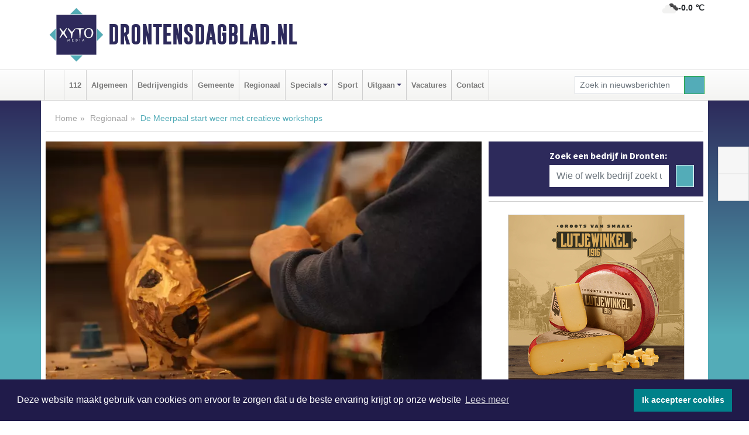

--- FILE ---
content_type: text/html; charset=UTF-8
request_url: https://www.drontensdagblad.nl/regio/de-meerpaal-start-weer-met-creatieve-workshops
body_size: 10073
content:
<!DOCTYPE html><html
lang="nl"><head><meta
charset="utf-8"><meta
http-equiv="Content-Type" content="text/html; charset=UTF-8"><meta
name="description" content="De Meerpaal start weer met creatieve workshops. Lees dit nieuwsbericht op Drontensdagblad.nl"><meta
name="author" content="Drontensdagblad.nl"><link
rel="schema.DC" href="http://purl.org/dc/elements/1.1/"><link
rel="schema.DCTERMS" href="http://purl.org/dc/terms/"><link
rel="preload" as="font" type="font/woff" href="https://www.drontensdagblad.nl/fonts/fontawesome/fa-brands-400.woff" crossorigin="anonymous"><link
rel="preload" as="font" type="font/woff2" href="https://www.drontensdagblad.nl/fonts/fontawesome/fa-brands-400.woff2" crossorigin="anonymous"><link
rel="preload" as="font" type="font/woff" href="https://www.drontensdagblad.nl/fonts/fontawesome/fa-regular-400.woff" crossorigin="anonymous"><link
rel="preload" as="font" type="font/woff2" href="https://www.drontensdagblad.nl/fonts/fontawesome/fa-regular-400.woff2" crossorigin="anonymous"><link
rel="preload" as="font" type="font/woff" href="https://www.drontensdagblad.nl/fonts/fontawesome/fa-solid-900.woff" crossorigin="anonymous"><link
rel="preload" as="font" type="font/woff2" href="https://www.drontensdagblad.nl/fonts/fontawesome/fa-solid-900.woff2" crossorigin="anonymous"><link
rel="preload" as="font" type="font/woff2" href="https://www.drontensdagblad.nl/fonts/sourcesanspro-regular-v21-latin.woff2" crossorigin="anonymous"><link
rel="preload" as="font" type="font/woff2" href="https://www.drontensdagblad.nl/fonts/sourcesanspro-bold-v21-latin.woff2" crossorigin="anonymous"><link
rel="preload" as="font" type="font/woff2" href="https://www.drontensdagblad.nl/fonts/gobold_bold-webfont.woff2" crossorigin="anonymous"><link
rel="shortcut icon" type="image/ico" href="https://www.drontensdagblad.nl/favicon.ico?"><link
rel="icon" type="image/png" href="https://www.drontensdagblad.nl/images/icons/favicon-16x16.png" sizes="16x16"><link
rel="icon" type="image/png" href="https://www.drontensdagblad.nl/images/icons/favicon-32x32.png" sizes="32x32"><link
rel="icon" type="image/png" href="https://www.drontensdagblad.nl/images/icons/favicon-96x96.png" sizes="96x96"><link
rel="manifest" href="https://www.drontensdagblad.nl/manifest.json"><link
rel="icon" type="image/png" href="https://www.drontensdagblad.nl/images/icons/android-icon-192x192.png" sizes="192x192"><link
rel="apple-touch-icon" href="https://www.drontensdagblad.nl/images/icons/apple-icon-57x57.png" sizes="57x57"><link
rel="apple-touch-icon" href="https://www.drontensdagblad.nl/images/icons/apple-icon-60x60.png" sizes="60x60"><link
rel="apple-touch-icon" href="https://www.drontensdagblad.nl/images/icons/apple-icon-72x72.png" sizes="72x72"><link
rel="apple-touch-icon" href="https://www.drontensdagblad.nl/images/icons/apple-icon-76x76.png" sizes="76x76"><link
rel="apple-touch-icon" href="https://www.drontensdagblad.nl/images/icons/apple-icon-114x114.png" sizes="114x114"><link
rel="apple-touch-icon" href="https://www.drontensdagblad.nl/images/icons/apple-icon-120x120.png" sizes="120x120"><link
rel="apple-touch-icon" href="https://www.drontensdagblad.nl/images/icons/apple-icon-144x144.png" sizes="144x144"><link
rel="apple-touch-icon" href="https://www.drontensdagblad.nl/images/icons/apple-icon-152x152.png" sizes="152x152"><link
rel="apple-touch-icon" href="https://www.drontensdagblad.nl/images/icons/apple-icon-180x180.png" sizes="180x180"><link
rel="canonical" href="https://www.drontensdagblad.nl/regio/de-meerpaal-start-weer-met-creatieve-workshops"><meta
http-equiv="X-UA-Compatible" content="IE=edge"><meta
name="viewport" content="width=device-width, initial-scale=1, shrink-to-fit=no"><meta
name="format-detection" content="telephone=no"><meta
name="dcterms.creator" content="copyright (c) 2026 - Xyto.nl"><meta
name="dcterms.format" content="text/html; charset=UTF-8"><meta
name="theme-color" content="#0d0854"><meta
name="msapplication-TileColor" content="#0d0854"><meta
name="msapplication-TileImage" content="https://www.drontensdagblad.nl/images/icons/ms-icon-144x144.png"><meta
name="msapplication-square70x70logo" content="https://www.drontensdagblad.nl/images/icons/ms-icon-70x70.png"><meta
name="msapplication-square150x150logo" content="https://www.drontensdagblad.nl/images/icons/ms-icon-150x150.png"><meta
name="msapplication-wide310x150logo" content="https://www.drontensdagblad.nl/images/icons/ms-icon-310x150.png"><meta
name="msapplication-square310x310logo" content="https://www.drontensdagblad.nl/images/icons/ms-icon-310x310.png"><meta
property="fb:pages" content="104592374239016"><meta
name="dcterms.title" content="De Meerpaal start weer met creatieve workshops - Drontensdagblad.nl"><meta
name="dcterms.subject" content="nieuws"><meta
name="dcterms.description" content="De Meerpaal start weer met creatieve workshops. Lees dit nieuwsbericht op Drontensdagblad.nl"><meta
property="og:title" content="De Meerpaal start weer met creatieve workshops - Drontensdagblad.nl"><meta
property="og:type" content="article"><meta
property="og:image" content="https://www.drontensdagblad.nl/image/13513_15427_375_375.webp"><meta
property="og:image:width" content="563"><meta
property="og:image:height" content="375"><meta
property="og:url" content="https://www.drontensdagblad.nl/regio/de-meerpaal-start-weer-met-creatieve-workshops"><meta
property="og:site_name" content="https://www.drontensdagblad.nl/"><meta
property="og:description" content="De Meerpaal start weer met creatieve workshops. Lees dit nieuwsbericht op Drontensdagblad.nl"><link
rel="icon" type="image/x-icon" href="https://www.drontensdagblad.nl/favicon.ico"><title>De Meerpaal start weer met creatieve workshops - Drontensdagblad.nl</title><base
href="https://www.drontensdagblad.nl/"> <script>var rootURL='https://www.drontensdagblad.nl/';</script><link
type="text/css" href="https://www.drontensdagblad.nl/css/libsblue.min.css?1764842389" rel="stylesheet" media="screen"><script>window.addEventListener("load",function(){window.cookieconsent.initialise({"palette":{"popup":{"background":"#201B4A","text":"#FFFFFF"},"button":{"background":"#00818A"}},"theme":"block","position":"bottom","static":false,"content":{"message":"Deze website maakt gebruik van cookies om ervoor te zorgen dat u de beste ervaring krijgt op onze website","dismiss":"Ik accepteer cookies","link":"Lees meer","href":"https://www.drontensdagblad.nl/page/cookienotice",}})});</script> <link
rel="preconnect" href="https://www.google-analytics.com/"> <script async="async" src="https://www.googletagmanager.com/gtag/js?id=UA-145269341-1"></script><script>window.dataLayer=window.dataLayer||[];function gtag(){dataLayer.push(arguments);}
gtag('js',new Date());gtag('config','UA-145269341-1');</script> </head><body> <script type="text/javascript">const applicationServerPublicKey='BBfaM2PXxEkHlsmNxXu8HZ253rG4FISA6scWID_qoU5rnaDDjTBcG_PdaSQKHmyXtZpKUstvQSPKe2ltxbEuDxM';</script><script type="application/ld+json">{
			"@context":"https://schema.org",
			"@type":"WebSite",
			"@id":"#WebSite",
			"url":"https://www.drontensdagblad.nl/",
			"inLanguage": "nl-nl",
			"publisher":{
				"@type":"Organization",
				"name":"Drontensdagblad.nl",
				"email": "redactie@xyto.nl",
				"telephone": "072 8200 600",
				"url":"https://www.drontensdagblad.nl/",
				"sameAs": ["https://www.facebook.com/Drontens-Dagblad-104592374239016/","https://www.youtube.com/channel/UCfuP4gg95eWxkYIfbFEm2yQ"],
				"logo":
				{
         			"@type":"ImageObject",
         			"width":"300",
         			"url":"https://www.drontensdagblad.nl/images/design/xyto/logo.png",
         			"height":"300"
      			}
			},
			"potentialAction": 
			{
				"@type": "SearchAction",
				"target": "https://www.drontensdagblad.nl/newssearch?searchtext={search_term_string}",
				"query-input": "required name=search_term_string"
			}
		}</script><div
class="container brandbar"><div
class="row"><div
class="col-12 col-md-9 col-lg-7"><div
class="row no-gutters"><div
class="col-2 col-md-2 logo"><picture><source
type="image/webp" srcset="https://www.drontensdagblad.nl/images/design/xyto/logo.webp"></source><source
type="image/png" srcset="https://www.drontensdagblad.nl/images/design/xyto/logo.png"></source><img
class="img-fluid" width="300" height="300" alt="logo" src="https://www.drontensdagblad.nl/images/design/xyto/logo.png"></picture></div><div
class="col-8 col-md-10 my-auto"><span
class="domain"><a
href="https://www.drontensdagblad.nl/">Drontensdagblad.nl</a></span></div><div
class="col-2 my-auto navbar-light d-block d-md-none text-center"><button
class="navbar-toggler p-0 border-0" type="button" data-toggle="offcanvas" data-disableScrolling="false" aria-label="Toggle Navigation"><span
class="navbar-toggler-icon"></span></button></div></div></div><div
class="col-12 col-md-3 col-lg-5 d-none d-md-block">
<span
class="align-text-top float-right weather"><img
class="img-fluid" width="70" height="70" src="https://www.drontensdagblad.nl/images/weather/04n.png" alt="Bewolkt"><strong>-0.0 ℃</strong></span><div></div></div></div></div><nav
class="navbar navbar-expand-md navbar-light bg-light menubar sticky-top p-0"><div
class="container"><div
class="navbar-collapse offcanvas-collapse" id="menubarMain"><div
class="d-md-none border text-center p-2" id="a2hs"><div
class=""><p>Drontensdagblad.nl als app?</p>
<button
type="button" class="btn btn-link" id="btn-a2hs-no">Nee, nu niet</button><button
type="button" class="btn btn-success" id="btn-a2hs-yes">Installeren</button></div></div><ul
class="nav navbar-nav mr-auto"><li
class="nav-item pl-1 pr-1"><a
class="nav-link" href="https://www.drontensdagblad.nl/" title="Home"><i
class="fas fa-home" aria-hidden="true"></i></a></li><li
class="nav-item pl-1 pr-1"><a
class="nav-link" href="112">112</a></li><li
class="nav-item pl-1 pr-1"><a
class="nav-link" href="algemeen">Algemeen</a></li><li
class="nav-item pl-1 pr-1"><a
class="nav-link" href="bedrijvengids">Bedrijvengids</a></li><li
class="nav-item pl-1 pr-1"><a
class="nav-link" href="gemeente">Gemeente</a></li><li
class="nav-item pl-1 pr-1"><a
class="nav-link" href="regio">Regionaal</a></li><li
class="nav-item dropdown pl-1 pr-1">
<a
class="nav-link dropdown-toggle" href="#" id="navbarDropdown6" role="button" data-toggle="dropdown" aria-haspopup="true" aria-expanded="false">Specials</a><div
class="dropdown-menu p-0" aria-labelledby="navbarDropdown6">
<a
class="dropdown-item" href="specials"><strong>Specials</strong></a><div
class="dropdown-divider m-0"></div>
<a
class="dropdown-item" href="buitenleven">Buitenleven</a><div
class="dropdown-divider m-0"></div>
<a
class="dropdown-item" href="camperspecial">Campers</a><div
class="dropdown-divider m-0"></div>
<a
class="dropdown-item" href="feestdagen">Feestdagen</a><div
class="dropdown-divider m-0"></div>
<a
class="dropdown-item" href="goededoelen">Goede doelen</a><div
class="dropdown-divider m-0"></div>
<a
class="dropdown-item" href="trouwspecial">Trouwen</a><div
class="dropdown-divider m-0"></div>
<a
class="dropdown-item" href="uitvaartspecial">Uitvaart</a><div
class="dropdown-divider m-0"></div>
<a
class="dropdown-item" href="vakantie">Vakantie</a><div
class="dropdown-divider m-0"></div>
<a
class="dropdown-item" href="watersport">Watersport</a><div
class="dropdown-divider m-0"></div>
<a
class="dropdown-item" href="wonen">Wonen</a><div
class="dropdown-divider m-0"></div>
<a
class="dropdown-item" href="zorg-en-gezondheid">Zorg en gezondheid</a></div></li><li
class="nav-item pl-1 pr-1"><a
class="nav-link" href="sport">Sport</a></li><li
class="nav-item dropdown pl-1 pr-1">
<a
class="nav-link dropdown-toggle" href="#" id="navbarDropdown8" role="button" data-toggle="dropdown" aria-haspopup="true" aria-expanded="false">Uitgaan</a><div
class="dropdown-menu p-0" aria-labelledby="navbarDropdown8">
<a
class="dropdown-item" href="uitgaan"><strong>Uitgaan</strong></a><div
class="dropdown-divider m-0"></div>
<a
class="dropdown-item" href="dagje-weg">Dagje weg</a></div></li><li
class="nav-item pl-1 pr-1"><a
class="nav-link" href="vacatures">Vacatures</a></li><li
class="nav-item pl-1 pr-1"><a
class="nav-link" href="contact">Contact</a></li></ul><form
class="form-inline my-2 my-lg-0" role="search" action="https://www.drontensdagblad.nl/newssearch"><div
class="input-group input-group-sm">
<input
id="searchtext" class="form-control" name="searchtext" type="text" aria-label="Zoek in nieuwsberichten" placeholder="Zoek in nieuwsberichten" required="required"><div
class="input-group-append"><button
class="btn btn-outline-success my-0" type="submit" aria-label="Zoeken"><span
class="far fa-search"></span></button></div></div></form></div></div></nav><div
class="container-fluid main"> <script type="application/ld+json">{
			   "@context":"https://schema.org",
			   "@type":"NewsArticle",
			   "author":{
			      "@type":"Person",
			      "name":"Redactie"
			   },
			   "description":"DRONTEN - Creatievelingen kunnen ook komend seizoen hun ei kwijt bij de verschillende beeldende workshops van De Meerpaal. Zo start er voor kinderen binnenkort de cursus Kinderkunst, kunnen jongeren terecht in het Jongerenatelier en starten voor volwassenen de cursussen Beeldhouwen en Tekenen en [...]",
			   "datePublished":"2020-08-20T09:46:23+02:00",
			   "isAccessibleForFree":"true",
			   "mainEntityOfPage":{
			      "@type":"WebPage",
			      "name":"De Meerpaal start weer met creatieve workshops",
			      "description":"DRONTEN - Creatievelingen kunnen ook komend seizoen hun ei kwijt bij de verschillende beeldende workshops van De Meerpaal. Zo start er voor kinderen binnenkort de cursus Kinderkunst, kunnen jongeren terecht in het Jongerenatelier en starten voor volwassenen de cursussen Beeldhouwen en Tekenen en [...]",
			      "@id":"https://www.drontensdagblad.nl/regio/de-meerpaal-start-weer-met-creatieve-workshops",
			      "url":"https://www.drontensdagblad.nl/regio/de-meerpaal-start-weer-met-creatieve-workshops"
			   },
			   "copyrightYear":"2020",
			   "publisher":{
			      "@type":"Organization",
			      "name":"Drontensdagblad.nl",
			      "logo":{
			         "@type":"ImageObject",
			         "width":"300",
			         "url":"https://www.drontensdagblad.nl/images/design/xyto/logo.png",
			         "height":"300"
			      }
			   },
			   "@id":"https://www.drontensdagblad.nl/regio/de-meerpaal-start-weer-met-creatieve-workshops#Article",
			   "headline":"DRONTEN - Creatievelingen kunnen ook komend seizoen hun ei kwijt bij de verschillende beeldende [...]",
			   "image": "https://www.drontensdagblad.nl/image/13513_15427_500_500.webp",
			   "articleSection":"Regionaal"
			}</script><div
class="container content p-0 pb-md-5 p-md-2"><div
class="row no-gutters-xs"><div
class="col-12"><ol
class="breadcrumb d-none d-md-block"><li><a
href="https://www.drontensdagblad.nl/">Home</a></li><li><a
href="https://www.drontensdagblad.nl/regio">Regionaal</a></li><li
class="active">De Meerpaal start weer met creatieve workshops</li></ol></div></div><div
class="row no-gutters-xs"><div
class="col-12 col-md-8"><div
class="card article border-0"><div
class="card-header p-0"><div
class="newsitemimages topimage"><a
class="d-block" style="--aspect-ratio: 3/2;" data-sources='[{"type": "image/webp","srcset": "https://www.drontensdagblad.nl/image/13513_15427_1200_1200.webp"},{"type": "image/jpeg","srcset": "https://www.drontensdagblad.nl/image/13513_15427_1200_1200.jpg"}]' href="https://www.drontensdagblad.nl/image/13513_15427_1200_1200.webp"><picture><source
type="image/webp" srcset="https://www.drontensdagblad.nl/image/13513_15427_250_250.webp 375w, https://www.drontensdagblad.nl/image/13513_15427_375_375.webp 563w, https://www.drontensdagblad.nl/image/13513_15427_500_500.webp 750w"></source><source
type="image/jpeg" srcset="https://www.drontensdagblad.nl/image/13513_15427_250_250.jpg 375w, https://www.drontensdagblad.nl/image/13513_15427_375_375.jpg 563w, https://www.drontensdagblad.nl/image/13513_15427_500_500.jpg 750w"></source><img
src="image/13513_15427_500_500.webp" class="img-fluid" srcset="https://www.drontensdagblad.nl/image/13513_15427_250_250.jpg 375w, https://www.drontensdagblad.nl/image/13513_15427_375_375.jpg 563w, https://www.drontensdagblad.nl/image/13513_15427_500_500.jpg 750w" sizes="(min-width: 1000px) 750px,  (min-width: 400px) 563px, 375px" alt="De Meerpaal start weer met creatieve workshops" width="750" height="500"></picture></a></div></div><div
class="card-body mt-3 p-2 p-md-1"><h1>De Meerpaal start weer met creatieve workshops</h1><div
class="d-flex justify-content-between article-information mb-3"><div>Door <strong>Redactie</strong> op Donderdag 20 augustus 2020,  9:46 uur
<i
class="fas fa-tags" aria-hidden="true"></i> <a
href="tag/cursus">cursus</a>, <a
href="tag/meerpaal">meerpaal</a>, <a
href="tag/tekenen">tekenen</a>
<i
class="fas fa-folder" aria-hidden="true"></i> <a
href="regio">Regionaal</a></div><div
class="ml-3 text-right">
Bron: <a
href="https://www.meerpaal.nl/" target="_blank" rel="noopener nofollow">De Meerpaal</a></div></div><div
class="article-text"><b>DRONTEN - Creatievelingen kunnen ook komend seizoen hun ei kwijt bij de verschillende beeldende workshops van De Meerpaal. Zo start er voor kinderen binnenkort de cursus Kinderkunst, kunnen jongeren terecht in het Jongerenatelier en starten voor volwassenen de cursussen Beeldhouwen en Tekenen en Schilderen (basis). In de ateliers van De Meerpaal zijn alle middelen en materialen aanwezig om je creativiteit tot uiting te brengen. Voor al deze cursussen geldt dat er nog enkele plekken beschikbaar zijn. <br
/></b><br
/>Als kind raak je geboeid door kleuren, verf en materie zoals klei, hout, steen en gevonden materialen. Hoe fijn is het om ermee te experimenteren? In de cursus Kinderkunst in De Meerpaal krijgen leerlingen een uitdagend programma van beeldende lessen. Elke week heeft de docent een nieuwe opdracht om met verschillende materialen te werken. Leef je uit in creativiteit en verwonder je over je eigen fantasie en talent. Een deel van je creaties gaan we tentoonstellen in de expositie aan het eind van het cursusjaar. De cursus Kinderkunst is geschikt voor kinderen van 6 tot en met 9 jaar en vindt wekelijks plaats op dinsdag van 15.46 tot 16.45 uur. <br
/><br
/><b>Een mix van beeldende activiteiten bij het Jongerenatelier</b><br
/>Wil jij verder met jouw creativiteit? In het Jongerenatelier van De Meerpaal werk je met materialen als papier, hout, schildersdoek, klei en nog veel meer. Kom tekenen, schilderen, sjabloneren, collages lijmen en je verwonderen over wat kunstenaars maken. Wij bieden jou die creatieve ruimte. Deze cursus is iedere dinsdagavond van 18.45 tot 20.15 uur. <br
/><br
/><b>De kunst van het beeldhouwen</b><br
/>Bij de cursus Beeldhouwen ga je aan de slag met verschillende materialen en leer je verschillende technieken zoals boetseren, mallen maken, gieten en meer experimentele technieken. Voor wie zich zorgen maakt dat de cursus niets voor hem of haar is omdat hij of zij niet kan tekenen, heeft docent Frans één boodschap: “Dat maakt helemaal niets uit, ik kan ook niet tekenen! Als je enigszins handig bent en niet bang bent voor vieze handen kun je je heerlijk uitleven tijdens deze cursus.” De cursus vindt wekelijks plaats op woensdag van 19.30 tot 22.00 uur. <br
/><br
/><b>Tekenen en Schilderen Basis</b><br
/>Bij de basiscursus Tekenen en Schilderen werk je aan opdrachten zoals stilleven tekenen of landschap schilderen. Daarnaast worden cursisten uitgedaagd na te denken over de inhoud van het kunstwerk. Zo leer je niet alleen heel goed kijken en weergeven wat je ziet, je leert ook nadenken over wat je maakt en waarom je bepaalde keuzes maakt. De cursus vindt plaats op woensdag van 19.30 tot 22.00 uur en op donderdag van 9.00 tot 11.30 uur. <br
/><br
/><b>Open Lesweek<br
/></b>Van 31 augustus tot en met 5 september is het Open Lesweek bij De Meerpaal. Belangstellenden kunnen vrijblijvend een kijkje nemen in de lesruimtes, maar mogen soms ook meedoen met de lessen. Muziek maken, schilderen, beeldhouwen, dansen, acteren: alles is weer mogelijk in het nieuwe cursusjaar van De Meerpaal Academie. <br
/><br
/><b>Meer informatie</b><br
/>Het is mogelijk om een gratis proefles te volgen. Voor meer informatie en het aanvragen van een proefles kijk op onze website.<b></b></div><div
class="row no-gutters-xs"><div
class="col-12 col-md-12 mb-3"></div></div></div><div
class="d-block d-md-none"><div
class="container bannerrow pb-3"><div
class="row mx-auto"></div></div></div><div
class="card-body mt-3 p-2 p-md-1 whatsapp"><div
class="row"><div
class="col-2 p-0 d-none d-md-block"><img
data-src="https://www.drontensdagblad.nl/images/whatsapp.png" width="100" height="100" class="img-fluid float-left pt-md-4 pl-md-4 d-none d-md-block lazyload" alt="Whatsapp"></div><div
class="col-12 col-md-8 text-center p-1"><p>Heb je een leuke tip, foto of video die je met ons wilt delen?</p>
<span>APP ONS!</span><span> T.
<a
href="https://api.whatsapp.com/send?phone=31657471321">06 - 574 71 321</a></span></div><div
class="col-2 p-0 d-none d-md-block"><img
data-src="https://www.drontensdagblad.nl/images/phone-in-hand.png" width="138" height="160" class="img-fluid lazyload" alt="telefoon in hand"></div></div></div><div
class="card-footer"><div
class="row no-gutters-xs sharemedia"><div
class="col-12 col-md-12 likebutton pb-3"><div
class="fb-like" data-layout="standard" data-action="like" data-size="large" data-share="false" data-show-faces="false" data-href="https://www.drontensdagblad.nl/regio%2Fde-meerpaal-start-weer-met-creatieve-workshops"></div></div><div
class="col-12 col-md-4 mb-2"><a
class="btn btn-social btn-facebook w-100" href="javascript:shareWindow('https://www.facebook.com/sharer/sharer.php?u=https://www.drontensdagblad.nl/regio%2Fde-meerpaal-start-weer-met-creatieve-workshops')"><span
class="fab fa-facebook-f"></span>Deel op Facebook</a></div><div
class="col-12 col-md-4 mb-2"><a
class="btn btn-social btn-twitter w-100" data-size="large" href="javascript:shareWindow('https://x.com/intent/tweet?text=De%20Meerpaal%20start%20weer%20met%20creatieve%20workshops&amp;url=https://www.drontensdagblad.nl/regio%2Fde-meerpaal-start-weer-met-creatieve-workshops')"><span
class="fab fa-x-twitter"></span>Post op X</a></div><div
class="col-12 col-md-4 mb-2"><a
class="btn btn-social btn-google w-100" href="mailto:redactie@xyto.nl?subject=%5BTip%20de%20redactie%5D%20-%20De%20Meerpaal%20start%20weer%20met%20creatieve%20workshops&amp;body=https://www.drontensdagblad.nl/regio%2Fde-meerpaal-start-weer-met-creatieve-workshops"><span
class="fas fa-envelope"></span>Tip de redactie</a></div></div></div></div><div
class="card border-0 p-0 mb-3 related"><div
class="card-header"><h4 class="mb-0">Verder in het nieuws:</h4></div><div
class="card-body p-0"><div
class="row no-gutters-xs"><div
class="col-12 col-md-6 article-related mt-3"><div
class="row no-gutters-xs h-100 mr-2"><div
class="col-4 p-2"><a
href="uitgaan/nieuwe-theaterprogramma-de-meerpaal-bekend-gemaakt-voorverkoop-maandag-17-augustus-1200-uur-gestart" title=""><picture><source
type="image/webp" data-srcset="https://www.drontensdagblad.nl/image/13501_15409_175_175.webp"></source><source
type="image/jpeg" data-srcset="https://www.drontensdagblad.nl/image/13501_15409_175_175.jpg"></source><img
class="img-fluid lazyload" data-src="https://www.drontensdagblad.nl/image/13501_15409_175_175.jpg" alt="Nieuwe theaterprogramma De Meerpaal bekend gemaakt. Voorverkoop maandag 17 augustus 12.00 uur gestart!" width="263" height="175"></picture></a></div><div
class="col-8 p-2"><h5 class="mt-0"><a
href="uitgaan/nieuwe-theaterprogramma-de-meerpaal-bekend-gemaakt-voorverkoop-maandag-17-augustus-1200-uur-gestart" title="">Nieuwe theaterprogramma De Meerpaal bekend gemaakt. Voorverkoop maandag 17 augustus 12.00 uur gestart!</a></h5></div></div></div><div
class="col-12 col-md-6 article-related mt-3"><div
class="row no-gutters-xs h-100 mr-2"><div
class="col-4 p-2"><a
href="regio/open-lesweek-de-meerpaal" title=""><picture><source
type="image/webp" data-srcset="https://www.drontensdagblad.nl/image/13498_15406_175_175.webp"></source><source
type="image/jpeg" data-srcset="https://www.drontensdagblad.nl/image/13498_15406_175_175.jpg"></source><img
class="img-fluid lazyload" data-src="https://www.drontensdagblad.nl/image/13498_15406_175_175.jpg" alt="Open lesweek de Meerpaal" width="263" height="175"></picture></a></div><div
class="col-8 p-2"><h5 class="mt-0"><a
href="regio/open-lesweek-de-meerpaal" title="">Open lesweek de Meerpaal</a></h5></div></div></div><div
class="col-12 col-md-6 article-related mt-3"><div
class="row no-gutters-xs h-100 mr-2"><div
class="col-4 p-2"><a
href="uitgaan/de-meerpaal-start-met-nieuwe-reeks-danscursussen" title=""><picture><source
type="image/webp" data-srcset="https://www.drontensdagblad.nl/image/13492_15400_175_175.webp"></source><source
type="image/jpeg" data-srcset="https://www.drontensdagblad.nl/image/13492_15400_175_175.jpg"></source><img
class="img-fluid lazyload" data-src="https://www.drontensdagblad.nl/image/13492_15400_175_175.jpg" alt="De Meerpaal start met nieuwe reeks danscursussen" width="263" height="175"></picture></a></div><div
class="col-8 p-2"><h5 class="mt-0"><a
href="uitgaan/de-meerpaal-start-met-nieuwe-reeks-danscursussen" title="">De Meerpaal start met nieuwe reeks danscursussen</a></h5></div></div></div></div></div></div></div><div
class="col-12 col-md-4 companysidebar"><div
class="media companysearch p-3">
<i
class="fas fa-map-marker-alt fa-4x align-middle mr-3 align-self-center d-none d-md-block" style="vertical-align: middle;"></i><div
class="media-body align-self-center"><div
class="card"><div
class="card-title d-none d-md-block"><h3>Zoek een bedrijf in Dronten:</h3></div><div
class="card-body w-100"><form
method="get" action="https://www.drontensdagblad.nl/bedrijvengids"><div
class="row"><div
class="col-10"><input
type="text" name="what" value="" class="form-control border-0" placeholder="Wie of welk bedrijf zoekt u?" aria-label="Wie of welk bedrijf zoekt u?"></div><div
class="col-2"><button
type="submit" value="Zoeken" aria-label="Zoeken" class="btn btn-primary"><i
class="fas fa-caret-right"></i></button></div></div></form></div></div></div></div><div
class="banners mt-2"><div
class="row no-gutters-xs"><div
class="col-12"><div
class="card"><div
class="card-body"><div
id="carousel-banners-dro_newspage" class="carousel slide" data-ride="carousel" data-interval="8000"><div
class="carousel-inner"><div
class="carousel-item active"><div
class="row"><div
class="col-12 text-center"><a
href="https://www.drontensdagblad.nl/out/14155" class="banner" style="--aspect-ratio:300/300; --max-width:300px" target="_blank" onclick="gtag('event', 'banner-click', {'eventCategory': 'Affiliate', 'eventLabel': 'velder - 14155'});" rel="nofollow noopener"><picture><source
type="image/webp" data-srcset="https://www.drontensdagblad.nl/banner/1manf_14155.webp"></source><source
data-srcset="https://www.drontensdagblad.nl/banner/1manf_14155.webp" type="image/webp"></source><img
class="img-fluid lazyload" data-src="https://www.drontensdagblad.nl/banner/1manf_14155.webp" alt="velder" width="300" height="300"></picture></a></div><div
class="col-12 text-center"><a
href="https://www.drontensdagblad.nl/out/13844" class="banner" style="--aspect-ratio:300/300; --max-width:300px" target="_blank" onclick="gtag('event', 'banner-click', {'eventCategory': 'Affiliate', 'eventLabel': 'saamborgh-hoge-haeghe-almere-buiten - 13844'});" rel="nofollow noopener"><picture><source
type="image/webp" data-srcset="https://www.drontensdagblad.nl/banner/1mard_13844.webp"></source><source
data-srcset="https://www.drontensdagblad.nl/banner/1mard_13844.gif" type="image/gif"></source><img
class="img-fluid lazyload" data-src="https://www.drontensdagblad.nl/banner/1mard_13844.gif" alt="saamborgh-hoge-haeghe-almere-buiten" width="300" height="300"></picture></a></div><div
class="col-12 text-center"><a
href="https://www.drontensdagblad.nl/out/14065" class="banner" style="--aspect-ratio:300/300; --max-width:300px" target="_blank" onclick="gtag('event', 'banner-click', {'eventCategory': 'Affiliate', 'eventLabel': 'erfrechtplanning-bv - 14065'});" rel="nofollow noopener"><picture><source
type="image/webp" data-srcset="https://www.drontensdagblad.nl/banner/1mac7_14065.webp"></source><source
data-srcset="https://www.drontensdagblad.nl/banner/1mac7_14065.gif" type="image/gif"></source><img
class="img-fluid lazyload" data-src="https://www.drontensdagblad.nl/banner/1mac7_14065.gif" alt="erfrechtplanning-bv" width="300" height="300"></picture></a></div><div
class="col-12 text-center"><a
href="https://www.drontensdagblad.nl/out/14060" class="banner" style="--aspect-ratio:300/300; --max-width:300px" target="_blank" onclick="gtag('event', 'banner-click', {'eventCategory': 'Affiliate', 'eventLabel': 'molenaar-badkamers-nunspeet-bv - 14060'});" rel="nofollow noopener"><picture><source
type="image/webp" data-srcset="https://www.drontensdagblad.nl/banner/1mv6k_14060.webp"></source><source
data-srcset="https://www.drontensdagblad.nl/banner/1mv6k_14060.gif" type="image/gif"></source><img
class="img-fluid lazyload" data-src="https://www.drontensdagblad.nl/banner/1mv6k_14060.gif" alt="molenaar-badkamers-nunspeet-bv" width="300" height="300"></picture></a></div><div
class="col-12 text-center"><a
href="https://www.drontensdagblad.nl/out/14164" class="banner" style="--aspect-ratio:300/300; --max-width:300px" target="_blank" onclick="gtag('event', 'banner-click', {'eventCategory': 'Affiliate', 'eventLabel': 'galerie-sarough - 14164'});" rel="nofollow noopener"><picture><source
type="image/webp" data-srcset="https://www.drontensdagblad.nl/banner/1mvgu_14164.webp"></source><source
data-srcset="https://www.drontensdagblad.nl/banner/1mvgu_14164.gif" type="image/gif"></source><img
class="img-fluid lazyload" data-src="https://www.drontensdagblad.nl/banner/1mvgu_14164.gif" alt="galerie-sarough" width="300" height="300"></picture></a></div><div
class="col-12 text-center"><a
href="https://www.drontensdagblad.nl/out/14165" class="banner" style="--aspect-ratio:300/300; --max-width:300px" target="_blank" onclick="gtag('event', 'banner-click', {'eventCategory': 'Affiliate', 'eventLabel': 'dali-woningstoffering - 14165'});" rel="nofollow noopener"><picture><source
type="image/webp" data-srcset="https://www.drontensdagblad.nl/banner/1fk2b_14165.webp"></source><source
data-srcset="https://www.drontensdagblad.nl/banner/1fk2b_14165.gif" type="image/gif"></source><img
class="img-fluid lazyload" data-src="https://www.drontensdagblad.nl/banner/1fk2b_14165.gif" alt="dali-woningstoffering" width="300" height="300"></picture></a></div><div
class="col-12 text-center"><a
href="https://www.drontensdagblad.nl/out/14213" class="banner" style="--aspect-ratio:300/60; --max-width:300px" target="_blank" onclick="gtag('event', 'banner-click', {'eventCategory': 'Affiliate', 'eventLabel': 'remys-audio-solutions - 14213'});" rel="nofollow noopener"><picture><source
type="image/webp" data-srcset="https://www.drontensdagblad.nl/banner/1mvhd_14213.webp"></source><source
data-srcset="https://www.drontensdagblad.nl/banner/1mvhd_14213.gif" type="image/gif"></source><img
class="img-fluid lazyload" data-src="https://www.drontensdagblad.nl/banner/1mvhd_14213.gif" alt="remys-audio-solutions" width="300" height="60"></picture></a></div><div
class="col-12 text-center"><a
href="https://www.drontensdagblad.nl/out/14232" class="banner" style="--aspect-ratio:300/300; --max-width:300px" target="_blank" onclick="gtag('event', 'banner-click', {'eventCategory': 'Affiliate', 'eventLabel': 'ppi-nh - 14232'});" rel="nofollow noopener"><picture><source
type="image/webp" data-srcset="https://www.drontensdagblad.nl/banner/1mot7_14232.webp"></source><source
data-srcset="https://www.drontensdagblad.nl/banner/1mot7_14232.gif" type="image/gif"></source><img
class="img-fluid lazyload" data-src="https://www.drontensdagblad.nl/banner/1mot7_14232.gif" alt="ppi-nh" width="300" height="300"></picture></a></div><div
class="col-12 text-center"><a
href="https://www.drontensdagblad.nl/out/14222" class="banner" style="--aspect-ratio:300/60; --max-width:300px" target="_blank" onclick="gtag('event', 'banner-click', {'eventCategory': 'Affiliate', 'eventLabel': 'organisatie-buro-mikki - 14222'});" rel="nofollow noopener"><picture><source
type="image/webp" data-srcset="https://www.drontensdagblad.nl/banner/1pthm_14222.webp"></source><source
data-srcset="https://www.drontensdagblad.nl/banner/1pthm_14222.gif" type="image/gif"></source><img
class="img-fluid lazyload" data-src="https://www.drontensdagblad.nl/banner/1pthm_14222.gif" alt="organisatie-buro-mikki" width="300" height="60"></picture></a></div><div
class="col-12 text-center"><a
href="https://www.drontensdagblad.nl/out/14258" class="banner" style="--aspect-ratio:300/60; --max-width:300px" target="_blank" onclick="gtag('event', 'banner-click', {'eventCategory': 'Affiliate', 'eventLabel': 'zzpaint-schilderwerken - 14258'});" rel="nofollow noopener"><picture><source
type="image/webp" data-srcset="https://www.drontensdagblad.nl/banner/1pn6u_14258.webp"></source><source
data-srcset="https://www.drontensdagblad.nl/banner/1pn6u_14258.gif" type="image/gif"></source><img
class="img-fluid lazyload" data-src="https://www.drontensdagblad.nl/banner/1pn6u_14258.gif" alt="zzpaint-schilderwerken" width="300" height="60"></picture></a></div><div
class="col-12 text-center"><a
href="https://www.drontensdagblad.nl/out/14251" class="banner" style="--aspect-ratio:300/60; --max-width:300px" target="_blank" onclick="gtag('event', 'banner-click', {'eventCategory': 'Affiliate', 'eventLabel': 'john-van-es-autos - 14251'});" rel="nofollow noopener"><picture><source
type="image/webp" data-srcset="https://www.drontensdagblad.nl/banner/1fqu9_14251.webp"></source><source
data-srcset="https://www.drontensdagblad.nl/banner/1fqu9_14251.gif" type="image/gif"></source><img
class="img-fluid lazyload" data-src="https://www.drontensdagblad.nl/banner/1fqu9_14251.gif" alt="john-van-es-autos" width="300" height="60"></picture></a></div><div
class="col-12 text-center"><a
href="https://www.drontensdagblad.nl/out/14159" class="banner" style="--aspect-ratio:300/300; --max-width:300px" target="_blank" onclick="gtag('event', 'banner-click', {'eventCategory': 'Affiliate', 'eventLabel': 'medische-kliniek-velsen - 14159'});" rel="nofollow noopener"><picture><source
type="image/webp" data-srcset="https://www.drontensdagblad.nl/banner/1mv5y_14159.webp"></source><source
data-srcset="https://www.drontensdagblad.nl/banner/1mv5y_14159.gif" type="image/gif"></source><img
class="img-fluid lazyload" data-src="https://www.drontensdagblad.nl/banner/1mv5y_14159.gif" alt="medische-kliniek-velsen" width="300" height="300"></picture></a></div><div
class="col-12 text-center"><a
href="https://www.drontensdagblad.nl/out/14143" class="banner" style="--aspect-ratio:300/300; --max-width:300px" target="_blank" onclick="gtag('event', 'banner-click', {'eventCategory': 'Affiliate', 'eventLabel': 'bouwbedrijf-dg-holdorp - 14143'});" rel="nofollow noopener"><picture><source
type="image/webp" data-srcset="https://www.drontensdagblad.nl/banner/1mn7b_14143.webp"></source><source
data-srcset="https://www.drontensdagblad.nl/banner/1mn7b_14143.gif" type="image/gif"></source><img
class="img-fluid lazyload" data-src="https://www.drontensdagblad.nl/banner/1mn7b_14143.gif" alt="bouwbedrijf-dg-holdorp" width="300" height="300"></picture></a></div><div
class="col-12 text-center"><a
href="https://www.drontensdagblad.nl/out/13942" class="banner" style="--aspect-ratio:300/300; --max-width:300px" target="_blank" onclick="gtag('event', 'banner-click', {'eventCategory': 'Affiliate', 'eventLabel': 'witteveen-mobiliteit-groep-holding-bv - 13942'});" rel="nofollow noopener"><picture><source
type="image/webp" data-srcset="https://www.drontensdagblad.nl/banner/1magd_13942.webp"></source><source
data-srcset="https://www.drontensdagblad.nl/banner/1magd_13942.gif" type="image/gif"></source><img
class="img-fluid lazyload" data-src="https://www.drontensdagblad.nl/banner/1magd_13942.gif" alt="witteveen-mobiliteit-groep-holding-bv" width="300" height="300"></picture></a></div><div
class="col-12 text-center"><a
href="https://www.drontensdagblad.nl/out/14156" class="banner" style="--aspect-ratio:300/300; --max-width:300px" target="_blank" onclick="gtag('event', 'banner-click', {'eventCategory': 'Affiliate', 'eventLabel': 'victoria-garage-goudsblom-bv - 14156'});" rel="nofollow noopener"><picture><source
type="image/webp" data-srcset="https://www.drontensdagblad.nl/banner/1fjgb_14156.webp"></source><source
data-srcset="https://www.drontensdagblad.nl/banner/1fjgb_14156.gif" type="image/gif"></source><img
class="img-fluid lazyload" data-src="https://www.drontensdagblad.nl/banner/1fjgb_14156.gif" alt="victoria-garage-goudsblom-bv" width="300" height="300"></picture></a></div></div></div><div
class="carousel-item"><div
class="row"><div
class="col-12 text-center"><a
href="https://www.drontensdagblad.nl/out/14265" class="banner" style="--aspect-ratio:300/60; --max-width:300px" target="_blank" onclick="gtag('event', 'banner-click', {'eventCategory': 'Affiliate', 'eventLabel': 'van-rems-automaterialen-vof - 14265'});" rel="nofollow noopener"><picture><source
type="image/webp" data-srcset="https://www.drontensdagblad.nl/banner/1pahu_14265.webp"></source><source
data-srcset="https://www.drontensdagblad.nl/banner/1pahu_14265.gif" type="image/gif"></source><img
class="img-fluid lazyload" data-src="https://www.drontensdagblad.nl/banner/1pahu_14265.gif" alt="van-rems-automaterialen-vof" width="300" height="60"></picture></a></div><div
class="col-12 text-center"><a
href="https://www.drontensdagblad.nl/out/13912" class="banner" style="--aspect-ratio:300/300; --max-width:300px" target="_blank" onclick="gtag('event', 'banner-click', {'eventCategory': 'Affiliate', 'eventLabel': 'biketrans - 13912'});" rel="nofollow noopener"><picture><source
type="image/webp" data-srcset="https://www.drontensdagblad.nl/banner/1p62b_13912.webp"></source><source
data-srcset="https://www.drontensdagblad.nl/banner/1p62b_13912.gif" type="image/gif"></source><img
class="img-fluid lazyload" data-src="https://www.drontensdagblad.nl/banner/1p62b_13912.gif" alt="biketrans" width="300" height="300"></picture></a></div></div></div></div></div></div></div></div></div></div><div
class="card border-0 pb-3"><div
class="card-body p-0"><a
href="https://www.drontensdagblad.nl/contact" class="d-block" style="--aspect-ratio: 368/212;"><picture><source
type="image/webp" data-srcset="https://www.drontensdagblad.nl/images/xyto-advertentie.webp"></source><source
type="image/jpeg" data-srcset="https://www.drontensdagblad.nl/images/xyto-advertentie.jpg"></source><img
data-src="https://www.drontensdagblad.nl/images/xyto-advertentie.jpg" width="368" height="212" class="img-fluid lazyload" alt="XYTO advertentie"></picture></a></div></div><div
class="card topviewed pt-0"><div
class="card-header"><h5 class="card-title mb-0">
<i
class="far fa-newspaper" aria-hidden="true"></i>
Meest gelezen</h5></div><div
class="card-body"><div
class="row no-gutters-xs m-0"><div
class="col-4 p-1"><a
href="regio/pokerkalender-van-de-maand-februari-bij-onk-poker" title="Pokerkalender van de maand februari bij ONK Poker" class="d-block" style="--aspect-ratio: 3/2;"><picture><source
type="image/webp" data-srcset="https://www.drontensdagblad.nl/image/18500_27637_175_175.webp"></source><source
type="image/jpeg" data-srcset="https://www.drontensdagblad.nl/image/18500_27637_175_175.jpg"></source><img
class="mr-3 img-fluid border lazyload" alt="Pokerkalender van de maand februari bij ONK Poker" data-src="https://www.drontensdagblad.nl/image/18500_27637_175_175.jpg" width="263" height="175"></picture></a></div><div
class="col-8 p-1"><a
href="regio/pokerkalender-van-de-maand-februari-bij-onk-poker" title="Pokerkalender van de maand februari bij ONK Poker">Pokerkalender van de maand februari bij ONK Poker</a></div></div><div
class="row no-gutters-xs m-0"><div
class="col-4 p-1"><a
href="dagje-weg/happy-collecting-beurs-een-vrolijke-beurs-voor-enthousiaste-verzamelaars" title="Happy Collecting Beurs – Een vrolijke beurs voor enthousiaste verzamelaars" class="d-block" style="--aspect-ratio: 3/2;"><picture><source
type="image/webp" data-srcset="https://www.drontensdagblad.nl/image/18618_27565_175_175.webp"></source><source
type="image/jpeg" data-srcset="https://www.drontensdagblad.nl/image/18618_27565_175_175.jpg"></source><img
class="mr-3 img-fluid border lazyload" alt="Happy Collecting Beurs – Een vrolijke beurs voor enthousiaste verzamelaars" data-src="https://www.drontensdagblad.nl/image/18618_27565_175_175.jpg" width="263" height="175"></picture></a></div><div
class="col-8 p-1"><a
href="dagje-weg/happy-collecting-beurs-een-vrolijke-beurs-voor-enthousiaste-verzamelaars" title="Happy Collecting Beurs – Een vrolijke beurs voor enthousiaste verzamelaars">Happy Collecting Beurs – Een vrolijke beurs voor enthousiaste verzamelaars</a></div></div><div
class="row no-gutters-xs m-0"><div
class="col-4 p-1"><a
href="sport/jong-az-verliest-in-doelpuntrijk-duel-van-almere-city-fc" title="Jong AZ verliest in doelpuntrijk duel van Almere City FC" class="d-block" style="--aspect-ratio: 3/2;"><picture><source
type="image/webp" data-srcset="https://www.drontensdagblad.nl/image/18662_27627_175_175.webp"></source><source
type="image/jpeg" data-srcset="https://www.drontensdagblad.nl/image/18662_27627_175_175.jpg"></source><img
class="mr-3 img-fluid border lazyload" alt="Jong AZ verliest in doelpuntrijk duel van Almere City FC" data-src="https://www.drontensdagblad.nl/image/18662_27627_175_175.jpg" width="263" height="175"></picture></a></div><div
class="col-8 p-1"><a
href="sport/jong-az-verliest-in-doelpuntrijk-duel-van-almere-city-fc" title="Jong AZ verliest in doelpuntrijk duel van Almere City FC">Jong AZ verliest in doelpuntrijk duel van Almere City FC</a></div></div><div
class="row no-gutters-xs m-0"><div
class="col-4 p-1"><a
href="gemeente/praat-op-zaterdag-31-januari-mee-over-de-nieuwe-wijk-in-dronten-zuid" title="Praat op zaterdag 31 januari mee over de nieuwe wijk in Dronten Zuid" class="d-block" style="--aspect-ratio: 3/2;"><picture><source
type="image/webp" data-srcset="https://www.drontensdagblad.nl/image/18668_27635_175_175.webp"></source><source
type="image/jpeg" data-srcset="https://www.drontensdagblad.nl/image/18668_27635_175_175.jpg"></source><img
class="mr-3 img-fluid border lazyload" alt="Praat op zaterdag 31 januari mee over de nieuwe wijk in Dronten Zuid" data-src="https://www.drontensdagblad.nl/image/18668_27635_175_175.jpg" width="263" height="175"></picture></a></div><div
class="col-8 p-1"><a
href="gemeente/praat-op-zaterdag-31-januari-mee-over-de-nieuwe-wijk-in-dronten-zuid" title="Praat op zaterdag 31 januari mee over de nieuwe wijk in Dronten Zuid">Praat op zaterdag 31 januari mee over de nieuwe wijk in Dronten Zuid</a></div></div><div
class="row no-gutters-xs m-0"><div
class="col-4 p-1"><a
href="sport/roda-jc-beeindigt-indrukwekkende-reeks-van-almere-city" title="Roda JC beëindigt indrukwekkende reeks van Almere City" class="d-block" style="--aspect-ratio: 3/2;"><picture><source
type="image/webp" data-srcset="https://www.drontensdagblad.nl/image/18672_27640_175_175.webp"></source><source
type="image/jpeg" data-srcset="https://www.drontensdagblad.nl/image/18672_27640_175_175.jpg"></source><img
class="mr-3 img-fluid border lazyload" alt="Roda JC beëindigt indrukwekkende reeks van Almere City" data-src="https://www.drontensdagblad.nl/image/18672_27640_175_175.jpg" width="263" height="175"></picture></a></div><div
class="col-8 p-1"><a
href="sport/roda-jc-beeindigt-indrukwekkende-reeks-van-almere-city" title="Roda JC beëindigt indrukwekkende reeks van Almere City">Roda JC beëindigt indrukwekkende reeks van Almere City</a></div></div><div
class="row no-gutters-xs m-0"><div
class="col-4 p-1"><a
href="regio/letters-wij-flevoland-op-urk" title="Letters WIJ FLEVOLAND op Urk" class="d-block" style="--aspect-ratio: 3/2;"><picture><source
type="image/webp" data-srcset="https://www.drontensdagblad.nl/image/18667_27634_175_175.webp"></source><source
type="image/jpeg" data-srcset="https://www.drontensdagblad.nl/image/18667_27634_175_175.jpg"></source><img
class="mr-3 img-fluid border lazyload" alt="Letters WIJ FLEVOLAND op Urk" data-src="https://www.drontensdagblad.nl/image/18667_27634_175_175.jpg" width="263" height="175"></picture></a></div><div
class="col-8 p-1"><a
href="regio/letters-wij-flevoland-op-urk" title="Letters WIJ FLEVOLAND op Urk">Letters WIJ FLEVOLAND op Urk</a></div></div><div
class="row no-gutters-xs m-0"><div
class="col-4 p-1"><a
href="regio/gouden-kiekendief-voor-eva-vriend" title="Gouden Kiekendief voor Eva Vriend" class="d-block" style="--aspect-ratio: 3/2;"><picture><source
type="image/webp" data-srcset="https://www.drontensdagblad.nl/image/18666_27633_175_175.webp"></source><source
type="image/jpeg" data-srcset="https://www.drontensdagblad.nl/image/18666_27633_175_175.jpg"></source><img
class="mr-3 img-fluid border lazyload" alt="Gouden Kiekendief voor Eva Vriend" data-src="https://www.drontensdagblad.nl/image/18666_27633_175_175.jpg" width="263" height="175"></picture></a></div><div
class="col-8 p-1"><a
href="regio/gouden-kiekendief-voor-eva-vriend" title="Gouden Kiekendief voor Eva Vriend">Gouden Kiekendief voor Eva Vriend</a></div></div><div
class="row no-gutters-xs m-0"><div
class="col-4 p-1"><a
href="dagje-weg/lezing-de-oudheid-als-bakermat-van-onze-beschaving-en-de-wetenschap" title="Lezing: ‘De Oudheid als bakermat van onze beschaving en de wetenschap’" class="d-block" style="--aspect-ratio: 3/2;"><picture><source
type="image/webp" data-srcset="https://www.drontensdagblad.nl/image/18661_27625_175_175.webp"></source><source
type="image/jpeg" data-srcset="https://www.drontensdagblad.nl/image/18661_27625_175_175.jpg"></source><img
class="mr-3 img-fluid border lazyload" alt="Lezing: ‘De Oudheid als bakermat van onze beschaving en de wetenschap’" data-src="https://www.drontensdagblad.nl/image/18661_27625_175_175.jpg" width="263" height="175"></picture></a></div><div
class="col-8 p-1"><a
href="dagje-weg/lezing-de-oudheid-als-bakermat-van-onze-beschaving-en-de-wetenschap" title="Lezing: ‘De Oudheid als bakermat van onze beschaving en de wetenschap’">Lezing: ‘De Oudheid als bakermat van onze beschaving en de wetenschap’</a></div></div></div></div></div></div></div><div
id="blueimp-gallery" class="blueimp-gallery blueimp-gallery-controls"><div
class="slides"></div><h3 class="title"></h3>
<a
class="prev" aria-controls="blueimp-gallery" aria-label="previous slide" aria-keyshortcuts="ArrowLeft"></a><a
class="next" aria-controls="blueimp-gallery" aria-label="next slide" aria-keyshortcuts="ArrowRight"></a><a
class="close" aria-controls="blueimp-gallery" aria-label="close" aria-keyshortcuts="Escape"></a><a
class="play-pause" aria-controls="blueimp-gallery" aria-label="play slideshow" aria-keyshortcuts="Space" aria-pressed="false" role="button"></a><ol
class="indicator"></ol><div
class="modal fade"><div
class="modal-dialog"><div
class="modal-content"><div
class="modal-header">
<button
type="button" class="close" aria-hidden="true">x</button><h4 class="modal-title"></h4></div><div
class="modal-body next"></div><div
class="modal-footer">
<button
type="button" class="btn btn-default pull-left prev"><i
class="far fa-angle-double-left"></i>
Vorige
</button><button
type="button" class="btn btn-primary next">
Volgende
<i
class="far fa-angle-double-right"></i></button></div></div></div></div></div><div
class="container partnerrow"><div
class="row"><div
class="col-12 text-center mb-2 mt-3"><span
class="">ONZE<strong>PARTNERS</strong></span></div></div><div
class="row no-gutters-xs"><div
class="col-md-1 d-none d-md-block align-middle"></div><div
class="col-12 col-md-10"><div
class="card"><div
class="card-body"><div
id="carousel-banners-dro_partner" class="carousel slide" data-ride="carousel" data-interval="8000"><div
class="carousel-inner"><div
class="carousel-item active"><div
class="row"><div
class="col-sm-3 pb-2"><a
href="https://www.drontensdagblad.nl/out/14210" class="banner" style="--aspect-ratio:1667/1250; --max-width:400px" target="_blank" onclick="gtag('event', 'banner-click', {'eventCategory': 'Affiliate', 'eventLabel': 'erfrechtplanning-bv - 14210'});" rel="nofollow noopener"><picture><source
type="image/webp" data-srcset="https://www.drontensdagblad.nl/banner/1mac7_14210.webp"></source><source
data-srcset="https://www.drontensdagblad.nl/banner/1mac7_14210.gif" type="image/gif"></source><img
class="img-fluid lazyload" data-src="https://www.drontensdagblad.nl/banner/1mac7_14210.gif" alt="erfrechtplanning-bv" width="1667" height="1250"></picture></a></div></div></div></div></div></div></div></div><div
class="col-md-1 d-none d-md-block"></div></div></div><div
class="container footertop p-3"><div
class="row top"><div
class="col-3 col-md-1"><picture><source
type="image/webp" data-srcset="https://www.drontensdagblad.nl/images/design/xyto/logo.webp"></source><source
type="image/png" data-srcset="https://www.drontensdagblad.nl/images/design/xyto/logo.png"></source><img
class="img-fluid lazyload" width="300" height="300" alt="logo" data-src="https://www.drontensdagblad.nl/images/design/xyto/logo.png"></picture></div><div
class="col-9 col-md-11 my-auto"><div
class="row subtitlediv no-gutters pt-2 pb-2"><div
class="col-12 col-md-4  my-auto"><span
class="subtitle"><span>|</span>Nieuws | Sport | Evenementen</span></div><div
class="col-12 col-md-8"></div></div></div></div><div
class="row bottom no-gutters"><div
class="col-12 col-md-3 offset-md-1"><div
class="card"><div
class="card-body pb-0 pb-md-4"><h4 class="card-title colored d-none d-md-block">CONTACT</h4><p
class="card-text mt-3 mt-md-0"><span>Hoofdvestiging:</span><br>van Benthuizenlaan 1<br>1701 BZ Heerhugowaard<ul><li
class="pb-1">
<i
class="fas fa-phone-flip fa-flip-horizontal fa-fw pr-1"></i><a
href="tel:+31728200600">072 8200 600</a></li><li
class="pb-1">
<i
class="fas fa-envelope fa-fw pr-1"></i><a
href="mailto:redactie@xyto.nl">redactie@xyto.nl</a></li><li>
<i
class="fas fa-globe fa-fw pr-1"></i><a
href="https://www.xyto.nl">www.xyto.nl</a></li></ul></p></div></div></div><div
class="col-12 col-md-3 offset-md-2"><div
class="card"><div
class="card-body pb-2 pb-md-4"><h5 class="card-title">Social media</h5>
<a
rel="nofollow" title="Facebook" href="https://www.facebook.com/Drontens-Dagblad-104592374239016/"><span
class="fa-stack"><i
class="fas fa-circle fa-stack-2x"></i><i
class="fab fa-facebook-f fa-stack-1x fa-inverse"></i></span></a><a
rel="nofollow" title="Youtube" href="https://www.youtube.com/channel/UCfuP4gg95eWxkYIfbFEm2yQ"><span
class="fa-stack"><i
class="fas fa-circle fa-stack-2x"></i><i
class="fab fa-youtube fa-stack-1x fa-inverse"></i></span></a><a
rel="nofollow" title="RSS Feed" href="https://www.drontensdagblad.nl/newsfeed"><span
class="fa-stack"><i
class="fas fa-circle fa-stack-2x"></i><i
class="fas fa-rss fa-stack-1x fa-inverse"></i></span></a></div></div><div
class="card"><div
class="card-body pb-2 pb-md-4"><h5 class="card-title">Nieuwsbrief aanmelden</h5><p>Schrijf je in voor onze nieuwsbrief en krijg wekelijks een samenvatting van alle gebeurtenissen uit jouw regio.</p><p><a
href="https://www.drontensdagblad.nl/newsletter/subscribe" class="btn btn-primary">Aanmelden</a></p></div></div></div><div
class="col-12 col-md-3"><div
class="card"><div
class="card-body pb-0 pb-md-4"><h4 class="card-title">Online dagbladen</h4>
<picture><source
type="image/webp" data-srcset="https://www.drontensdagblad.nl/images/kaartje-footer.webp"></source><source
type="image/png" data-srcset="https://www.drontensdagblad.nl/images/kaartje-footer.jpg"></source><img
data-src="https://www.drontensdagblad.nl/images/kaartje-footer.jpg" width="271" height="129" class="img-fluid lazyload" alt="map"></picture><select
class="form-control form-control-sm" id="regional_sites" aria-label="Overige dagbladen in de regio"><option>Overige dagbladen in de regio</option><option
value="https://regiodagbladen.nl">Regiodagbladen.nl</option><option
value="https://www.lelystadsdagblad.nl/">Lelystadsdagblad.nl</option><option
value="https://www.nunspeetsdagblad.nl/">Nunspeetsdagblad.nl</option><option
value="https://www.noordoostpoldersdagblad.nl/">Noordoostpoldersdagblad.nl</option><option
value="https://www.zeewoldesdagblad.nl/">Zeewoldesdagblad.nl</option><option
value="https://www.zwolledagblad.nl/">Zwolledagblad.nl</option></select></div></div></div></div></div><div
class="socialbar d-none d-md-block"><ul
class="list-group"><li
class="list-group-item text-center"><a
rel="nofollow" title="Facebook" href="https://www.facebook.com/Drontens-Dagblad-104592374239016/"><i
class="fab fa-facebook-f fa-15"></i></a></li><li
class="list-group-item text-center"><a
rel="nofollow" title="email" href="mailto:redactie@xyto.nl"><i
class="far fa-envelope fa-15"></i></a></li></ul></div></div><footer
class="footer"><div
class="container"><nav
class="navbar navbar-expand-lg navbar-light"><p
class="d-none d-md-block mb-0">Copyright (c) 2026 | Drontensdagblad.nl - Alle rechten voorbehouden</p><ul
class="nav navbar-nav ml-lg-auto"><li
class="nav-item"><a
class="nav-link" href="https://www.drontensdagblad.nl/page/voorwaarden">Algemene voorwaarden</a></li><li
class="nav-item"><a
class="nav-link" href="https://www.drontensdagblad.nl/page/disclaimer">Disclaimer</a></li><li
class="nav-item"><a
class="nav-link" href="https://www.drontensdagblad.nl/page/privacy">Privacy Statement</a></li></ul></nav></div></footer><div
id="pushmanager" notifications="true"></div> <script src="https://www.drontensdagblad.nl/js/libs.min.js?v=1" defer></script> </body></html>